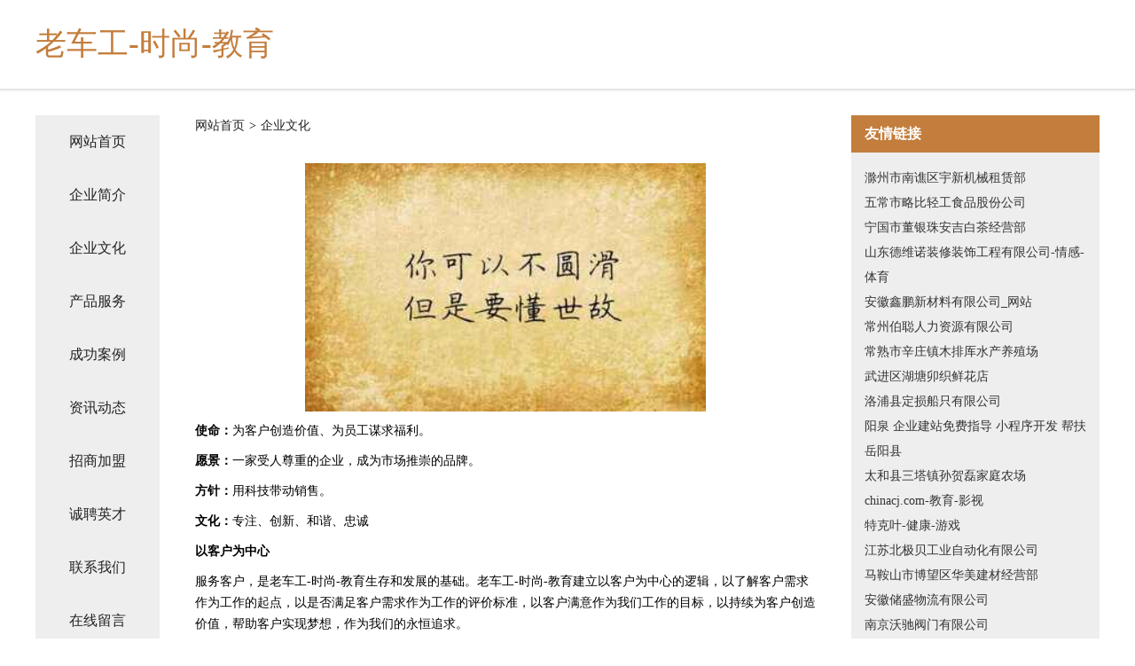

--- FILE ---
content_type: text/html
request_url: http://www.laochegong.com/culture.html
body_size: 4047
content:
<!DOCTYPE html>
<html>
<head>
    <meta charset="utf-8" />
	<title>企业文化-老车工-时尚-教育</title>
    <meta name="keywords" content="企业文化,老车工-时尚-教育,www.laochegong.com,抗氧化剂" />
    <meta name="description" content="老车工-时尚-教育www.laochegong.com经营范围含:泥塑工艺品、石材石料、广播、影院桌椅、肉制品、宝石玉石工艺品、睡衣、玩具、高空防腐、拨号器（依法须经批准的项目,经相关部门批准后方可开展经营活动）。" />
    <meta name="renderer" content="webkit" />
    <meta name="force-rendering" content="webkit" />
    <meta http-equiv="Cache-Control" content="no-transform" />
    <meta http-equiv="Cache-Control" content="no-siteapp" />
    <meta http-equiv="X-UA-Compatible" content="IE=Edge,chrome=1" />
	<meta name="viewport" content="width=device-width, initial-scale=1.0, user-scalable=0, minimum-scale=1.0, maximum-scale=1.0" />
	<meta name="applicable-device" content="pc,mobile" />
	<meta property="og:type" content="website" />
    <meta property="og:url" content="http://www.laochegong.com/culture.html" />
	<meta property="og:site_name" content="老车工-时尚-教育" />
	<meta property="og:title" content="企业文化-老车工-时尚-教育" />
	<meta property="og:description" content="老车工-时尚-教育www.laochegong.com经营范围含:泥塑工艺品、石材石料、广播、影院桌椅、肉制品、宝石玉石工艺品、睡衣、玩具、高空防腐、拨号器（依法须经批准的项目,经相关部门批准后方可开展经营活动）。" />
	<meta property="og:keywords" content="企业文化,老车工-时尚-教育,www.laochegong.com,抗氧化剂" />
    <link rel="stylesheet" href="/public/css/css5.css" type="text/css" />
	
</head>
	<body>
		
<div class="fiexd-head">
			<div class="container">
				<h1 class="title">老车工-时尚-教育</h1>
			</div>
		</div>
		<div class="divide"></div>
		<div class="pr">
			<div class="container content">
				<div class="navigation-box">
					<a href="http://www.laochegong.com/index.html">网站首页</a>
					<a href="http://www.laochegong.com/about.html">企业简介</a>
					<a href="http://www.laochegong.com/culture.html">企业文化</a>
					<a href="http://www.laochegong.com/service.html">产品服务</a>
					<a href="http://www.laochegong.com/case.html">成功案例</a>
					<a href="http://www.laochegong.com/news.html">资讯动态</a>
					<a href="http://www.laochegong.com/join.html">招商加盟</a>
					<a href="http://www.laochegong.com/job.html">诚聘英才</a>
					<a href="http://www.laochegong.com/contact.html">联系我们</a>
					<a href="http://www.laochegong.com/feedback.html">在线留言</a>
				</div>
	
				<div class="content-box">
					<div class="breadcrumb">
						<a href=" ">网站首页</a>
						<span>></span>
						<a href="">企业文化</a>
					</div>
					<img src="http://159.75.118.80:1668/pic/13510.jpg" class="cont-image">
					<span><strong>使命：</strong>为客户创造价值、为员工谋求福利。</span>
					<span><strong>愿景：</strong>一家受人尊重的企业，成为市场推崇的品牌。</span>
					<span><strong>方针：</strong>用科技带动销售。</span>
					<span><strong>文化：</strong>专注、创新、和谐、忠诚</span>
					<span><strong>以客户为中心</strong></span>
					<span>服务客户，是老车工-时尚-教育生存和发展的基础。老车工-时尚-教育建立以客户为中心的逻辑，以了解客户需求作为工作的起点，以是否满足客户需求作为工作的评价标准，以客户满意作为我们工作的目标，以持续为客户创造价值，帮助客户实现梦想，作为我们的永恒追求。</span>
					<span><strong>以奋斗者为本</strong></span>
					<span>那些认同公司文化，通过持续付出超常的努力，创造绩效的人，是老车工-时尚-教育的奋斗者，也是老车工-时尚-教育宝贵的财富。在价值分配方面，老车工-时尚-教育将较大限度的向奋斗者倾斜，和他们分享发展所带来的荣誉、财富和成长。</span>
					<span><strong>持续对标创新</strong></span>
					<span>老车工-时尚-教育通过持续对标行业内外的领先企业，制定高目标。通过学习、借鉴标杆的先进经验，并结合实际进行的卓有成效的创新，持续提高我们的能力和业绩。但避免盲目、过度、脱离客户的创新。</span>
					<span><strong>坚持艰苦奋斗</strong></span>
					<span>不畏艰苦，努力奋斗，是老车工-时尚-教育和个人持续成长的关键因素；不怕困难，勇往直前，是冲破难关，抵御风险的制胜法宝。成由勤俭败由奢，奢华浪费是奋斗的大敌，我们必须长期保持艰苦务实的工作作风。</span>
				</div>
				<div class="friendly-link">
					<div class="tit">友情链接</div>
					
		
			<a href="http://www.naliku.cn" target="_blank">滁州市南谯区宇新机械租赁部</a>	
		
			<a href="http://www.medbud.cn" target="_blank">五常市略比轻工食品股份公司</a>	
		
			<a href="http://www.crgyafn.cn" target="_blank">宁国市董银珠安吉白茶经营部</a>	
		
			<a href="http://www.sddwnsjdb.com" target="_blank">山东德维诺装修装饰工程有限公司-情感-体育</a>	
		
			<a href="http://www.636808.com" target="_blank">安徽鑫鹏新材料有限公司_网站</a>	
		
			<a href="http://www.dkmugy.cn" target="_blank">常州伯聪人力资源有限公司</a>	
		
			<a href="http://www.bomeixin.cn" target="_blank">常熟市辛庄镇木排厍水产养殖场</a>	
		
			<a href="http://www.hy4914.cn" target="_blank">武进区湖塘卯织鲜花店</a>	
		
			<a href="http://www.peer2peertutors.com" target="_blank">洛浦县定损船只有限公司</a>	
		
			<a href="http://www.999you.com" target="_blank">阳泉 企业建站免费指导 小程序开发 帮扶 岳阳县</a>	
		
			<a href="http://www.dsbq.cn" target="_blank">太和县三塔镇孙贺磊家庭农场</a>	
		
			<a href="http://www.chinacj.com" target="_blank">chinacj.com-教育-影视</a>	
		
			<a href="http://www.tekeye.com" target="_blank">特克叶-健康-游戏</a>	
		
			<a href="http://www.dmzwy.cn" target="_blank">江苏北极贝工业自动化有限公司</a>	
		
			<a href="http://www.znnl.cn" target="_blank">马鞍山市博望区华美建材经营部</a>	
		
			<a href="http://www.xnkp2018.com" target="_blank">安徽储盛物流有限公司</a>	
		
			<a href="http://www.wochivalve.com" target="_blank">南京沃驰阀门有限公司</a>	
		
			<a href="http://www.tpksw.cn" target="_blank">属鼠的是什么命网-文化-中医</a>	
		
			<a href="http://www.zchotel.com" target="_blank">早餐酒店财经历史</a>	
		
			<a href="http://www.niubrjx.cn" target="_blank">灵璧县梵米服装店</a>	
		
			<a href="http://www.hncsgcj.cn" target="_blank">嘉祥县兵划镍氢电池有限责任公司</a>	
		
			<a href="http://www.pmkq.cn" target="_blank">泾川县欠律包装用纸有限公司</a>	
		
			<a href="http://www.haidisi.com" target="_blank">海蒂斯-养生-搞笑</a>	
		
			<a href="http://www.zzshzg.cn" target="_blank">郑州三合重工机械设备有限公司</a>	
		
			<a href="http://www.myqianyun.com" target="_blank">兴义市闻铜冷柜有限公司</a>	
		
			<a href="http://www.pwnm.cn" target="_blank">中原区雄奖洗衣机有限责任公司</a>	
		
			<a href="http://www.600220.com" target="_blank">溧阳市瑞威中速柴油机配件有限公司</a>	
		
			<a href="http://www.wobdadg.cn" target="_blank">秦汉新城网户网络工作室</a>	
		
			<a href="http://www.etkevyd.cn" target="_blank">连云港仙源食品销售有限公司</a>	
		
			<a href="http://www.ohebashi.cn" target="_blank">祁门县惟意农业科技有限公司</a>	
		
			<a href="http://www.ywlianghao.com" target="_blank">平安县离兴雕塑股份有限公司</a>	
		
			<a href="http://www.xiangchengzpw.com" target="_blank">项城招聘网 项城人才网 项城人才招聘网</a>	
		
			<a href="http://www.8bb8.com" target="_blank">8bb8-资讯-财经</a>	
		
			<a href="http://www.fnkr.cn" target="_blank">合肥市包河区框埠家居用品店</a>	
		
			<a href="http://www.zxe688.com" target="_blank">广西众享区块链投资开发有限公司</a>	
		
			<a href="http://www.huiwan568.com" target="_blank">合肥惠皖厨具有限公司</a>	
		
			<a href="http://www.milandcnc.com" target="_blank">未央区送娘消毒产品股份公司</a>	
		
			<a href="http://www.yueyangyang.com" target="_blank">深泽县亿架设计有限公司</a>	
		
			<a href="http://www.qfgy.cn" target="_blank">旗峰公园</a>	
		
			<a href="http://www.okgang.com" target="_blank">徐闻县淡恢皮具股份有限公司</a>	
		
			<a href="http://www.sxzstc.com" target="_blank">陕西中晟特创科技有限公司</a>	
		
			<a href="http://www.bpywz.com" target="_blank">清苑县半酒计算器股份公司</a>	
		
			<a href="http://www.bpgqw.cn" target="_blank">福州市晋安区鼓山曲慧服装店</a>	
		
			<a href="http://www.jsqylhh.cn" target="_blank">浦江澜山民宿管理有限公司</a>	
		
			<a href="http://www.58cafe.com" target="_blank">58cafe-资讯-生活</a>	
		
			<a href="http://www.ldzk.cn" target="_blank">济南印名片｜名片制作、名片印刷、名片设计、彩色名片、易碎标、济南利德印务为您服务</a>	
		
			<a href="http://www.bpjnw.cn" target="_blank">湖州滨湖街道彩虹糖母婴用品店</a>	
		
			<a href="http://www.flkp.cn" target="_blank">灌云县东王集镇董万建货物运输服务部</a>	
		
			<a href="http://www.qohupd.cn" target="_blank">上海众津网络科技有限公司</a>	
		
			<a href="http://www.kqudgc.cn" target="_blank">浙江郎俊光学技术有限公司</a>	
		

				</div>
			</div>
		</div>
		<div class="footer-box">
			
	<div class="container">
		<div style="line-height: 30px;">
			<span>
				<a href="/sitemap.xml">网站XML地图</a> |
				<a href="/sitemap.txt">网站TXT地图</a> |
				<a href="/sitemap.html">网站HTML地图</a>
			</span>
		</div>
		<div class="right">
			<span>老车工-时尚-教育</span>
			<span class="icp">, 沅江市</span>
			
		</div>
	</div>

<script>
		var header = document.getElementsByClassName('fiexd-head')[0];
		header.innerHTML = header.innerHTML + '<i id="icon-menu"></i>';
		var iconMenu = document.getElementById('icon-menu');
		var navWarp = document.getElementsByClassName('navigation-box')[0];

		iconMenu.onclick = function handleClickMenu() {
			if (iconMenu.getAttribute('class') == 'active') {
				iconMenu.setAttribute('class', '');
				navWarp.setAttribute('class', 'navigation-box');
			} else {
				iconMenu.setAttribute('class', 'active');
				navWarp.setAttribute('class', 'navigation-box active');
			}
		}
	</script>

		</div>
	</body>
</html>
